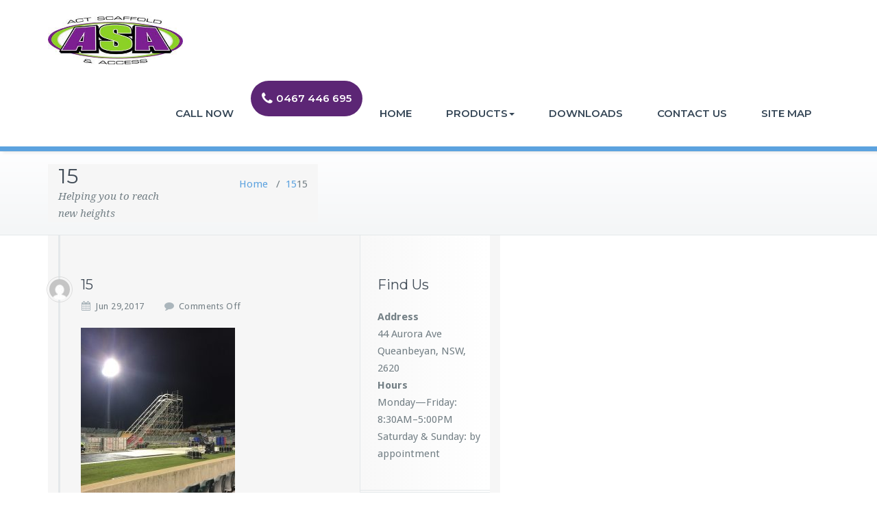

--- FILE ---
content_type: text/html; charset=UTF-8
request_url: https://actscaffold.com/15/
body_size: 9152
content:
<!DOCTYPE html>
<html lang="en-AU" prefix="og: http://ogp.me/ns# fb: http://ogp.me/ns/fb#">
<head>	
	<meta charset="UTF-8">
    <meta name="viewport" content="width=device-width, initial-scale=1">
    <meta http-equiv="x-ua-compatible" content="ie=edge">
	
	
<title>15 - ACT Scaffold and Access provide scaffold, access equipment and VOC training in Canberra</title>
<meta name='robots' content='max-image-preview:large' />
	<style>img:is([sizes="auto" i], [sizes^="auto," i]) { contain-intrinsic-size: 3000px 1500px }</style>
	
<!-- This site is optimized with the Yoast SEO Premium plugin v6.0 - https://yoast.com/wordpress/plugins/seo/ -->
<link rel="canonical" href="https://actscaffold.com/15/" />
<meta property="og:locale" content="en_US" />
<meta property="og:type" content="article" />
<meta property="og:title" content="15 - ACT Scaffold and Access provide scaffold, access equipment and VOC training in Canberra" />
<meta property="og:url" content="https://actscaffold.com/15/" />
<meta property="og:site_name" content="ACT Scaffold and Access provide scaffold, access equipment and VOC training in Canberra" />
<meta property="article:publisher" content="https://www.facebook.com/ACTScaffold/" />
<meta property="og:image" content="https://actscaffold.com/wp-content/uploads/2017/06/15.jpg" />
<meta property="og:image:secure_url" content="https://actscaffold.com/wp-content/uploads/2017/06/15.jpg" />
<meta name="twitter:card" content="summary" />
<meta name="twitter:title" content="15 - ACT Scaffold and Access provide scaffold, access equipment and VOC training in Canberra" />
<meta name="twitter:image" content="https://actscaffold.com/wp-content/uploads/2017/06/15.jpg" />
<script type='application/ld+json'>{"@context":"http:\/\/schema.org","@type":"WebSite","@id":"#website","url":"https:\/\/actscaffold.com\/","name":"ACT Scaffold and Access Canberra","alternateName":"Canberra Scaffold and Access hire","potentialAction":{"@type":"SearchAction","target":"https:\/\/actscaffold.com\/?s={search_term_string}","query-input":"required name=search_term_string"}}</script>
<script type='application/ld+json'>{"@context":"http:\/\/schema.org","@type":"Organization","url":"https:\/\/actscaffold.com\/15\/","sameAs":["https:\/\/www.facebook.com\/ACTScaffold\/"],"@id":"#organization","name":"ACT Scaffold","logo":"https:\/\/actscaffold.com\/wp-content\/uploads\/2017\/12\/ACTScaffold-logo-white-small-last1.jpg"}</script>
<!-- / Yoast SEO Premium plugin. -->

<link rel='dns-prefetch' href='//fonts.googleapis.com' />
<link rel="alternate" type="application/rss+xml" title="ACT Scaffold and Access provide scaffold, access equipment and VOC training in Canberra &raquo; Feed" href="https://actscaffold.com/feed/" />
<link rel="alternate" type="application/rss+xml" title="ACT Scaffold and Access provide scaffold, access equipment and VOC training in Canberra &raquo; Comments Feed" href="https://actscaffold.com/comments/feed/" />
<script type="text/javascript">
/* <![CDATA[ */
window._wpemojiSettings = {"baseUrl":"https:\/\/s.w.org\/images\/core\/emoji\/16.0.1\/72x72\/","ext":".png","svgUrl":"https:\/\/s.w.org\/images\/core\/emoji\/16.0.1\/svg\/","svgExt":".svg","source":{"concatemoji":"https:\/\/actscaffold.com\/wp-includes\/js\/wp-emoji-release.min.js?ver=6.8.3"}};
/*! This file is auto-generated */
!function(s,n){var o,i,e;function c(e){try{var t={supportTests:e,timestamp:(new Date).valueOf()};sessionStorage.setItem(o,JSON.stringify(t))}catch(e){}}function p(e,t,n){e.clearRect(0,0,e.canvas.width,e.canvas.height),e.fillText(t,0,0);var t=new Uint32Array(e.getImageData(0,0,e.canvas.width,e.canvas.height).data),a=(e.clearRect(0,0,e.canvas.width,e.canvas.height),e.fillText(n,0,0),new Uint32Array(e.getImageData(0,0,e.canvas.width,e.canvas.height).data));return t.every(function(e,t){return e===a[t]})}function u(e,t){e.clearRect(0,0,e.canvas.width,e.canvas.height),e.fillText(t,0,0);for(var n=e.getImageData(16,16,1,1),a=0;a<n.data.length;a++)if(0!==n.data[a])return!1;return!0}function f(e,t,n,a){switch(t){case"flag":return n(e,"\ud83c\udff3\ufe0f\u200d\u26a7\ufe0f","\ud83c\udff3\ufe0f\u200b\u26a7\ufe0f")?!1:!n(e,"\ud83c\udde8\ud83c\uddf6","\ud83c\udde8\u200b\ud83c\uddf6")&&!n(e,"\ud83c\udff4\udb40\udc67\udb40\udc62\udb40\udc65\udb40\udc6e\udb40\udc67\udb40\udc7f","\ud83c\udff4\u200b\udb40\udc67\u200b\udb40\udc62\u200b\udb40\udc65\u200b\udb40\udc6e\u200b\udb40\udc67\u200b\udb40\udc7f");case"emoji":return!a(e,"\ud83e\udedf")}return!1}function g(e,t,n,a){var r="undefined"!=typeof WorkerGlobalScope&&self instanceof WorkerGlobalScope?new OffscreenCanvas(300,150):s.createElement("canvas"),o=r.getContext("2d",{willReadFrequently:!0}),i=(o.textBaseline="top",o.font="600 32px Arial",{});return e.forEach(function(e){i[e]=t(o,e,n,a)}),i}function t(e){var t=s.createElement("script");t.src=e,t.defer=!0,s.head.appendChild(t)}"undefined"!=typeof Promise&&(o="wpEmojiSettingsSupports",i=["flag","emoji"],n.supports={everything:!0,everythingExceptFlag:!0},e=new Promise(function(e){s.addEventListener("DOMContentLoaded",e,{once:!0})}),new Promise(function(t){var n=function(){try{var e=JSON.parse(sessionStorage.getItem(o));if("object"==typeof e&&"number"==typeof e.timestamp&&(new Date).valueOf()<e.timestamp+604800&&"object"==typeof e.supportTests)return e.supportTests}catch(e){}return null}();if(!n){if("undefined"!=typeof Worker&&"undefined"!=typeof OffscreenCanvas&&"undefined"!=typeof URL&&URL.createObjectURL&&"undefined"!=typeof Blob)try{var e="postMessage("+g.toString()+"("+[JSON.stringify(i),f.toString(),p.toString(),u.toString()].join(",")+"));",a=new Blob([e],{type:"text/javascript"}),r=new Worker(URL.createObjectURL(a),{name:"wpTestEmojiSupports"});return void(r.onmessage=function(e){c(n=e.data),r.terminate(),t(n)})}catch(e){}c(n=g(i,f,p,u))}t(n)}).then(function(e){for(var t in e)n.supports[t]=e[t],n.supports.everything=n.supports.everything&&n.supports[t],"flag"!==t&&(n.supports.everythingExceptFlag=n.supports.everythingExceptFlag&&n.supports[t]);n.supports.everythingExceptFlag=n.supports.everythingExceptFlag&&!n.supports.flag,n.DOMReady=!1,n.readyCallback=function(){n.DOMReady=!0}}).then(function(){return e}).then(function(){var e;n.supports.everything||(n.readyCallback(),(e=n.source||{}).concatemoji?t(e.concatemoji):e.wpemoji&&e.twemoji&&(t(e.twemoji),t(e.wpemoji)))}))}((window,document),window._wpemojiSettings);
/* ]]> */
</script>
<style id='wp-emoji-styles-inline-css' type='text/css'>

	img.wp-smiley, img.emoji {
		display: inline !important;
		border: none !important;
		box-shadow: none !important;
		height: 1em !important;
		width: 1em !important;
		margin: 0 0.07em !important;
		vertical-align: -0.1em !important;
		background: none !important;
		padding: 0 !important;
	}
</style>
<link rel='stylesheet' id='wp-block-library-css' href='https://actscaffold.com/wp-includes/css/dist/block-library/style.min.css?ver=6.8.3' type='text/css' media='all' />
<style id='classic-theme-styles-inline-css' type='text/css'>
/*! This file is auto-generated */
.wp-block-button__link{color:#fff;background-color:#32373c;border-radius:9999px;box-shadow:none;text-decoration:none;padding:calc(.667em + 2px) calc(1.333em + 2px);font-size:1.125em}.wp-block-file__button{background:#32373c;color:#fff;text-decoration:none}
</style>
<style id='global-styles-inline-css' type='text/css'>
:root{--wp--preset--aspect-ratio--square: 1;--wp--preset--aspect-ratio--4-3: 4/3;--wp--preset--aspect-ratio--3-4: 3/4;--wp--preset--aspect-ratio--3-2: 3/2;--wp--preset--aspect-ratio--2-3: 2/3;--wp--preset--aspect-ratio--16-9: 16/9;--wp--preset--aspect-ratio--9-16: 9/16;--wp--preset--color--black: #000000;--wp--preset--color--cyan-bluish-gray: #abb8c3;--wp--preset--color--white: #ffffff;--wp--preset--color--pale-pink: #f78da7;--wp--preset--color--vivid-red: #cf2e2e;--wp--preset--color--luminous-vivid-orange: #ff6900;--wp--preset--color--luminous-vivid-amber: #fcb900;--wp--preset--color--light-green-cyan: #7bdcb5;--wp--preset--color--vivid-green-cyan: #00d084;--wp--preset--color--pale-cyan-blue: #8ed1fc;--wp--preset--color--vivid-cyan-blue: #0693e3;--wp--preset--color--vivid-purple: #9b51e0;--wp--preset--gradient--vivid-cyan-blue-to-vivid-purple: linear-gradient(135deg,rgba(6,147,227,1) 0%,rgb(155,81,224) 100%);--wp--preset--gradient--light-green-cyan-to-vivid-green-cyan: linear-gradient(135deg,rgb(122,220,180) 0%,rgb(0,208,130) 100%);--wp--preset--gradient--luminous-vivid-amber-to-luminous-vivid-orange: linear-gradient(135deg,rgba(252,185,0,1) 0%,rgba(255,105,0,1) 100%);--wp--preset--gradient--luminous-vivid-orange-to-vivid-red: linear-gradient(135deg,rgba(255,105,0,1) 0%,rgb(207,46,46) 100%);--wp--preset--gradient--very-light-gray-to-cyan-bluish-gray: linear-gradient(135deg,rgb(238,238,238) 0%,rgb(169,184,195) 100%);--wp--preset--gradient--cool-to-warm-spectrum: linear-gradient(135deg,rgb(74,234,220) 0%,rgb(151,120,209) 20%,rgb(207,42,186) 40%,rgb(238,44,130) 60%,rgb(251,105,98) 80%,rgb(254,248,76) 100%);--wp--preset--gradient--blush-light-purple: linear-gradient(135deg,rgb(255,206,236) 0%,rgb(152,150,240) 100%);--wp--preset--gradient--blush-bordeaux: linear-gradient(135deg,rgb(254,205,165) 0%,rgb(254,45,45) 50%,rgb(107,0,62) 100%);--wp--preset--gradient--luminous-dusk: linear-gradient(135deg,rgb(255,203,112) 0%,rgb(199,81,192) 50%,rgb(65,88,208) 100%);--wp--preset--gradient--pale-ocean: linear-gradient(135deg,rgb(255,245,203) 0%,rgb(182,227,212) 50%,rgb(51,167,181) 100%);--wp--preset--gradient--electric-grass: linear-gradient(135deg,rgb(202,248,128) 0%,rgb(113,206,126) 100%);--wp--preset--gradient--midnight: linear-gradient(135deg,rgb(2,3,129) 0%,rgb(40,116,252) 100%);--wp--preset--font-size--small: 13px;--wp--preset--font-size--medium: 20px;--wp--preset--font-size--large: 36px;--wp--preset--font-size--x-large: 42px;--wp--preset--spacing--20: 0.44rem;--wp--preset--spacing--30: 0.67rem;--wp--preset--spacing--40: 1rem;--wp--preset--spacing--50: 1.5rem;--wp--preset--spacing--60: 2.25rem;--wp--preset--spacing--70: 3.38rem;--wp--preset--spacing--80: 5.06rem;--wp--preset--shadow--natural: 6px 6px 9px rgba(0, 0, 0, 0.2);--wp--preset--shadow--deep: 12px 12px 50px rgba(0, 0, 0, 0.4);--wp--preset--shadow--sharp: 6px 6px 0px rgba(0, 0, 0, 0.2);--wp--preset--shadow--outlined: 6px 6px 0px -3px rgba(255, 255, 255, 1), 6px 6px rgba(0, 0, 0, 1);--wp--preset--shadow--crisp: 6px 6px 0px rgba(0, 0, 0, 1);}:where(.is-layout-flex){gap: 0.5em;}:where(.is-layout-grid){gap: 0.5em;}body .is-layout-flex{display: flex;}.is-layout-flex{flex-wrap: wrap;align-items: center;}.is-layout-flex > :is(*, div){margin: 0;}body .is-layout-grid{display: grid;}.is-layout-grid > :is(*, div){margin: 0;}:where(.wp-block-columns.is-layout-flex){gap: 2em;}:where(.wp-block-columns.is-layout-grid){gap: 2em;}:where(.wp-block-post-template.is-layout-flex){gap: 1.25em;}:where(.wp-block-post-template.is-layout-grid){gap: 1.25em;}.has-black-color{color: var(--wp--preset--color--black) !important;}.has-cyan-bluish-gray-color{color: var(--wp--preset--color--cyan-bluish-gray) !important;}.has-white-color{color: var(--wp--preset--color--white) !important;}.has-pale-pink-color{color: var(--wp--preset--color--pale-pink) !important;}.has-vivid-red-color{color: var(--wp--preset--color--vivid-red) !important;}.has-luminous-vivid-orange-color{color: var(--wp--preset--color--luminous-vivid-orange) !important;}.has-luminous-vivid-amber-color{color: var(--wp--preset--color--luminous-vivid-amber) !important;}.has-light-green-cyan-color{color: var(--wp--preset--color--light-green-cyan) !important;}.has-vivid-green-cyan-color{color: var(--wp--preset--color--vivid-green-cyan) !important;}.has-pale-cyan-blue-color{color: var(--wp--preset--color--pale-cyan-blue) !important;}.has-vivid-cyan-blue-color{color: var(--wp--preset--color--vivid-cyan-blue) !important;}.has-vivid-purple-color{color: var(--wp--preset--color--vivid-purple) !important;}.has-black-background-color{background-color: var(--wp--preset--color--black) !important;}.has-cyan-bluish-gray-background-color{background-color: var(--wp--preset--color--cyan-bluish-gray) !important;}.has-white-background-color{background-color: var(--wp--preset--color--white) !important;}.has-pale-pink-background-color{background-color: var(--wp--preset--color--pale-pink) !important;}.has-vivid-red-background-color{background-color: var(--wp--preset--color--vivid-red) !important;}.has-luminous-vivid-orange-background-color{background-color: var(--wp--preset--color--luminous-vivid-orange) !important;}.has-luminous-vivid-amber-background-color{background-color: var(--wp--preset--color--luminous-vivid-amber) !important;}.has-light-green-cyan-background-color{background-color: var(--wp--preset--color--light-green-cyan) !important;}.has-vivid-green-cyan-background-color{background-color: var(--wp--preset--color--vivid-green-cyan) !important;}.has-pale-cyan-blue-background-color{background-color: var(--wp--preset--color--pale-cyan-blue) !important;}.has-vivid-cyan-blue-background-color{background-color: var(--wp--preset--color--vivid-cyan-blue) !important;}.has-vivid-purple-background-color{background-color: var(--wp--preset--color--vivid-purple) !important;}.has-black-border-color{border-color: var(--wp--preset--color--black) !important;}.has-cyan-bluish-gray-border-color{border-color: var(--wp--preset--color--cyan-bluish-gray) !important;}.has-white-border-color{border-color: var(--wp--preset--color--white) !important;}.has-pale-pink-border-color{border-color: var(--wp--preset--color--pale-pink) !important;}.has-vivid-red-border-color{border-color: var(--wp--preset--color--vivid-red) !important;}.has-luminous-vivid-orange-border-color{border-color: var(--wp--preset--color--luminous-vivid-orange) !important;}.has-luminous-vivid-amber-border-color{border-color: var(--wp--preset--color--luminous-vivid-amber) !important;}.has-light-green-cyan-border-color{border-color: var(--wp--preset--color--light-green-cyan) !important;}.has-vivid-green-cyan-border-color{border-color: var(--wp--preset--color--vivid-green-cyan) !important;}.has-pale-cyan-blue-border-color{border-color: var(--wp--preset--color--pale-cyan-blue) !important;}.has-vivid-cyan-blue-border-color{border-color: var(--wp--preset--color--vivid-cyan-blue) !important;}.has-vivid-purple-border-color{border-color: var(--wp--preset--color--vivid-purple) !important;}.has-vivid-cyan-blue-to-vivid-purple-gradient-background{background: var(--wp--preset--gradient--vivid-cyan-blue-to-vivid-purple) !important;}.has-light-green-cyan-to-vivid-green-cyan-gradient-background{background: var(--wp--preset--gradient--light-green-cyan-to-vivid-green-cyan) !important;}.has-luminous-vivid-amber-to-luminous-vivid-orange-gradient-background{background: var(--wp--preset--gradient--luminous-vivid-amber-to-luminous-vivid-orange) !important;}.has-luminous-vivid-orange-to-vivid-red-gradient-background{background: var(--wp--preset--gradient--luminous-vivid-orange-to-vivid-red) !important;}.has-very-light-gray-to-cyan-bluish-gray-gradient-background{background: var(--wp--preset--gradient--very-light-gray-to-cyan-bluish-gray) !important;}.has-cool-to-warm-spectrum-gradient-background{background: var(--wp--preset--gradient--cool-to-warm-spectrum) !important;}.has-blush-light-purple-gradient-background{background: var(--wp--preset--gradient--blush-light-purple) !important;}.has-blush-bordeaux-gradient-background{background: var(--wp--preset--gradient--blush-bordeaux) !important;}.has-luminous-dusk-gradient-background{background: var(--wp--preset--gradient--luminous-dusk) !important;}.has-pale-ocean-gradient-background{background: var(--wp--preset--gradient--pale-ocean) !important;}.has-electric-grass-gradient-background{background: var(--wp--preset--gradient--electric-grass) !important;}.has-midnight-gradient-background{background: var(--wp--preset--gradient--midnight) !important;}.has-small-font-size{font-size: var(--wp--preset--font-size--small) !important;}.has-medium-font-size{font-size: var(--wp--preset--font-size--medium) !important;}.has-large-font-size{font-size: var(--wp--preset--font-size--large) !important;}.has-x-large-font-size{font-size: var(--wp--preset--font-size--x-large) !important;}
:where(.wp-block-post-template.is-layout-flex){gap: 1.25em;}:where(.wp-block-post-template.is-layout-grid){gap: 1.25em;}
:where(.wp-block-columns.is-layout-flex){gap: 2em;}:where(.wp-block-columns.is-layout-grid){gap: 2em;}
:root :where(.wp-block-pullquote){font-size: 1.5em;line-height: 1.6;}
</style>
<link rel='stylesheet' id='mc4wp-form-themes-css' href='https://actscaffold.com/wp-content/plugins/mailchimp-for-wp/assets/css/form-themes.css?ver=4.10.9' type='text/css' media='all' />
<link rel='stylesheet' id='wp-components-css' href='https://actscaffold.com/wp-includes/css/dist/components/style.min.css?ver=6.8.3' type='text/css' media='all' />
<link rel='stylesheet' id='godaddy-styles-css' href='https://actscaffold.com/wp-content/mu-plugins/vendor/wpex/godaddy-launch/includes/Dependencies/GoDaddy/Styles/build/latest.css?ver=2.0.2' type='text/css' media='all' />
<link rel='stylesheet' id='busiprof-fonts-css' href='//fonts.googleapis.com/css?family=Droid+Sans%3A400%2C700%2C800%7CMontserrat%3A300%2C300i%2C400%2C400i%2C500%2C500i%2C600%2C600i%2C700%2C700i%2C800%2C800i%2C900%7CRoboto%3A+100%2C300%2C400%2C500%2C700%2C900%7CRaleway+%3A100%2C200%2C300%2C400%2C500%2C600%2C700%2C800%2C900%7CDroid+Serif%3A400%2C700&#038;subset=latin%2Clatin-ext' type='text/css' media='all' />
<link rel='stylesheet' id='style-css' href='https://actscaffold.com/wp-content/themes/busiprof-pro1/style.css?ver=6.8.3' type='text/css' media='all' />
<style id='style-inline-css' type='text/css'>
.service-box:nth-child(1) .service-icon {
                            color: #e91e63;
				}.service-box:nth-child(2) .service-icon {
                            color: #00bcd4;
				}.service-box:nth-child(3) .service-icon {
                            color: #4caf50;
				}.service-box:nth-child(4) .service-icon {
                            color: #4caf50;
				}
</style>
<link rel='stylesheet' id='bootstrap-css-css' href='https://actscaffold.com/wp-content/themes/busiprof-pro1/css/bootstrap.css?ver=6.8.3' type='text/css' media='all' />
<link rel='stylesheet' id='custom-css-css' href='https://actscaffold.com/wp-content/themes/busiprof-pro1/css/custom.css?ver=6.8.3' type='text/css' media='all' />
<link rel='stylesheet' id='flexslider-css-css' href='https://actscaffold.com/wp-content/themes/busiprof-pro1/css/flexslider.css?ver=6.8.3' type='text/css' media='all' />
<link rel='stylesheet' id='default-css-css' href='https://actscaffold.com/wp-content/themes/busiprof-pro1/css/default.css?ver=6.8.3' type='text/css' media='all' />
<link rel='stylesheet' id='busiporf-Droid-css' href='//fonts.googleapis.com/css?family=Droid+Sans%3A400%2C700&#038;ver=6.8.3' type='text/css' media='all' />
<link rel='stylesheet' id='busiporf-Montserrat-css' href='//fonts.googleapis.com/css?family=Montserrat%3A400%2C700&#038;ver=6.8.3' type='text/css' media='all' />
<link rel='stylesheet' id='busiporf-Droid-serif-css' href='//fonts.googleapis.com/css?family=Droid+Serif%3A400%2C400italic%2C700%2C700italic&#038;ver=6.8.3' type='text/css' media='all' />
<link rel='stylesheet' id='font-awesome-css-css' href='https://actscaffold.com/wp-content/themes/busiprof-pro1/css/font-awesome/css/font-awesome.min.css?ver=6.8.3' type='text/css' media='all' />
<link rel='stylesheet' id='lightbox-css-css' href='https://actscaffold.com/wp-content/themes/busiprof-pro1/css/lightbox.css?ver=6.8.3' type='text/css' media='all' />
<script type="text/javascript" src="https://actscaffold.com/wp-includes/js/jquery/jquery.min.js?ver=3.7.1" id="jquery-core-js"></script>
<script type="text/javascript" src="https://actscaffold.com/wp-includes/js/jquery/jquery-migrate.min.js?ver=3.4.1" id="jquery-migrate-js"></script>
<script type="text/javascript" src="https://actscaffold.com/wp-content/themes/busiprof-pro1/js/bootstrap.min.js?ver=6.8.3" id="busiporf-bootstrap-js-js"></script>
<script type="text/javascript" src="https://actscaffold.com/wp-content/themes/busiprof-pro1/js/jquery.flexslider.js?ver=6.8.3" id="busiporf-flexslider-js-js"></script>
<script type="text/javascript" src="https://actscaffold.com/wp-content/themes/busiprof-pro1/js/custom.js?ver=6.8.3" id="busiporf-custom-js-js"></script>
<script type="text/javascript" src="https://actscaffold.com/wp-content/themes/busiprof-pro1/js/lightbox/lightbox-2.6.min.js?ver=6.8.3" id="busiporf-lightbox-js-js"></script>
<link rel="https://api.w.org/" href="https://actscaffold.com/wp-json/" /><link rel="alternate" title="JSON" type="application/json" href="https://actscaffold.com/wp-json/wp/v2/media/29766" /><link rel="EditURI" type="application/rsd+xml" title="RSD" href="https://actscaffold.com/xmlrpc.php?rsd" />
<meta name="generator" content="WordPress 6.8.3" />
<link rel='shortlink' href='https://actscaffold.com/?p=29766' />
<link rel="alternate" title="oEmbed (JSON)" type="application/json+oembed" href="https://actscaffold.com/wp-json/oembed/1.0/embed?url=https%3A%2F%2Factscaffold.com%2F15%2F" />
<link rel="alternate" title="oEmbed (XML)" type="text/xml+oembed" href="https://actscaffold.com/wp-json/oembed/1.0/embed?url=https%3A%2F%2Factscaffold.com%2F15%2F&#038;format=xml" />
<!-- start Simple Custom CSS and JS -->
<style type="text/css">
div#custom_html-3{float:none}#blur-bg>.et_parallax_bg{filter:blur(4px)}div._2p3a{width:300px!important}@media screen and (min-width: 981px) and (max-width: 1210px){#top-menu li{padding-right:10px!important}#top-menu li a{font-size:12px!important}}@media screen and (max-width: 384px) and (min-width: 320px){.et_pb_divider_0:before{top:20px}}.et_pb_column_1 img.et-waypoint.et_pb_animation_top.et-animated{object-fit:cover;height:100px}@media screen and (max-width: 980px){.et_pb_column.et_pb_column_1_3.et_pb_column_8{text-align:center}}@media screen and (max-width: 329px){#blurb-card-col1{height:auto}}@media screen and (max-width: 1024px){.et_pb_slider.et_pb_module .et_pb_slide_0.et_pb_slide .et_pb_slide_description .et_pb_slide_content{line-height:1em!important}}@media (max-width: 980px){.footer-widget:nth-child(n){width:100%!important}}#menu-item-29214 > a{color:#fff!important;background-color:#5C2675;padding:16px!important;border-radius:50px;margin-bottom:10px}.et-fixed-header #top-menu #menu-item-29214 > a{color:#fff!important}#menu-item-29569 > a{color:#fff!important;background-color:#5C2675;padding:16px!important;border-radius:50px;margin-bottom:10px}.et-fixed-header #top-menu #menu-item-29569 > a{color:#fff!important}.wrapper{margin:0 auto}.table{margin:0 0 40px;width:100%;box-shadow:0 1px 3px rgba(0,0,0,0.2);display:table}@media screen and (max-width: 580px){.table{display:block}}.row{display:table-row;background:#f6f6f6}.row.header{font-weight:900;color:#fff;background:#000}.row.green{background:#27ae60}.row.blue{background:#2980b9}@media screen and (max-width: 580px){.row{padding:8px 0;display:block}}.cell{padding:10px 12px;display:table-cell}@media screen and (max-width: 580px){.cell{padding:2px 12px;display:block}}.woocommerce div.product div.images img{width:auto!important}.woocommerce ul.products li.product a img{object-fit:cover;height:300px;width:auto;margin:0 auto!important}@media (max-width: 980px){.et_header_style_centered .mobile_nav .select_page,.et_header_style_split .mobile_nav .select_page{visibility:hidden}.mobile_menu_bar:before{color:#5C2675}.et_header_style_split #main-header .mobile_nav{background-color:transparent;margin-top:-65px!important}.et_header_style_split #main-header .logo_container{text-align:left}}</style>
<!-- end Simple Custom CSS and JS -->
<!-- start Simple Custom CSS and JS -->
<style type="text/css">
div#custom_html-3{
float: none ;
}</style>
<!-- end Simple Custom CSS and JS -->
<!-- start Simple Custom CSS and JS -->
<style type="text/css">
#blur-bg>.et_parallax_bg {
    filter: blur(4px);
}
</style>
<!-- end Simple Custom CSS and JS -->
<!-- start Simple Custom CSS and JS -->
<style type="text/css">
div._2p3a {
    width: 300px !important;
}
</style>
<!-- end Simple Custom CSS and JS -->
<!-- start Simple Custom CSS and JS -->
<style type="text/css">
@media screen and (min-width: 981px) and (max-width: 1210px){
		#top-menu li{
   		 padding-right: 10px !important;
	}
 	 #top-menu li a {
   		 font-size: 12px !important;
	}
}
</style>
<!-- end Simple Custom CSS and JS -->
<!-- start Simple Custom CSS and JS -->
<style type="text/css">
@media screen and (max-width: 384px) and (min-width: 320px){
	.et_pb_divider_0:before{
  		top: 20px;		
	}
}
</style>
<!-- end Simple Custom CSS and JS -->
<!-- start Simple Custom CSS and JS -->
<style type="text/css">
.et_pb_column_1 img.et-waypoint.et_pb_animation_top.et-animated{
 object-fit: cover;
  height: 100px;
}

</style>
<!-- end Simple Custom CSS and JS -->
<!-- start Simple Custom CSS and JS -->
<style type="text/css">
/*#top-menu li.current-menu-ancestor > a, #top-menu li.current-menu-item > a, .et_color_scheme_red #top-menu li.current-menu-ancestor > a, .et_color_scheme_red #top-menu li.current-menu-item > a, .et_color_scheme_pink #top-menu li.current-menu-ancestor > a, .et_color_scheme_pink #top-menu li.current-menu-item > a, .et_color_scheme_orange #top-menu li.current-menu-ancestor > a, .et_color_scheme_orange #top-menu li.current-menu-item > a, .et_color_scheme_green #top-menu li.current-menu-ancestor > a, 
.et_color_scheme_green #top-menu li.current-menu-item > a{
	text-decoration: underline !important;
}*/

</style>
<!-- end Simple Custom CSS and JS -->
<!-- start Simple Custom CSS and JS -->
<style type="text/css">
/*  button free quote*/
@media screen and (max-width: 980px){
  .et_pb_column.et_pb_column_1_3.et_pb_column_8 {
      text-align: center;
  }
}

/* blurb col1 responsive height*/
@media screen and (max-width: 329px){
  #blurb-card-col1{
    height: auto;
  }
}

@media screen and (max-width: 1024px){
  .et_pb_slider.et_pb_module .et_pb_slide_0.et_pb_slide .et_pb_slide_description .et_pb_slide_content {
    line-height: 1em !important;

	}
}

@media (max-width: 980px){
  .footer-widget:nth-child(n) {
     width: 100% !important; 
    
	}
}</style>
<!-- end Simple Custom CSS and JS -->
<!-- start Simple Custom CSS and JS -->
<style type="text/css">
#menu-item-29214 > a {
    color: #fff !important;
    background-color: #5C2675 /*#89356C*/;
    padding: 16px !important;
    border-radius: 50px;
    margin-bottom: 10px;
}
/* fixed menu color*/
.et-fixed-header #top-menu #menu-item-29214 > a{
	color: #fff !important;
}
#menu-item-29569 > a {
    color: #fff !important;
    background-color: #5C2675 /*#89356C*/;
    padding: 16px !important;
    border-radius: 50px;
    margin-bottom: 10px;
}
.et-fixed-header #top-menu #menu-item-29569 > a{
	color: #fff !important;
}</style>
<!-- end Simple Custom CSS and JS -->
<!-- start Simple Custom CSS and JS -->
<style type="text/css">
.wrapper {
  margin: 0 auto;
 /* padding: 40px; */
 /* max-width: 800px; */
}

.table {
  margin: 0 0 40px 0;
  width: 100%;
  box-shadow: 0 1px 3px rgba(0, 0, 0, 0.2);
  display: table;
}
@media screen and (max-width: 580px) {
  .table {
    display: block;
  }
}

.row {
  display: table-row;
  background: #f6f6f6;
}
.row:nth-of-type(odd) {
  background: /*#e9e9e9*/;
}
.row.header {
  font-weight: 900;
  color: #ffffff;
  background: #000000;
}
.row.green {
  background: #27ae60;
}
.row.blue {
  background: #2980b9;
}
@media screen and (max-width: 580px) {
  .row {
    padding: 8px 0;
    display: block;
  }
}

.cell {
  padding: 10px 12px;
  display: table-cell;
}
@media screen and (max-width: 580px) {
  .cell {
    padding: 2px 12px;
    display: block;
  }
}

</style>
<!-- end Simple Custom CSS and JS -->
<!-- start Simple Custom CSS and JS -->
<style type="text/css">
.woocommerce div.product div.images img{
    width: auto !important;
}

.woocommerce ul.products li.product a img{
	object-fit: cover;
    height: 300px;
    width: auto;
  	margin: 0 auto !Important;
}</style>
<!-- end Simple Custom CSS and JS -->
<!-- start Simple Custom CSS and JS -->
<style type="text/css">
@media (max-width: 980px){

	.et_header_style_centered .mobile_nav .select_page, .et_header_style_split .mobile_nav .select_page {
  	 visibility: hidden;
	}
  .mobile_menu_bar:before{
   color: #5C2675;
  }
  .et_header_style_split #main-header .mobile_nav {
      background-color: transparent;
      margin-top: -65px !important;
  }
  .et_header_style_split #main-header .logo_container{
		text-align: left;  
  }
}
</style>
<!-- end Simple Custom CSS and JS -->
<style>body.boxed{ background-image:url("https://actscaffold.com/wp-content/themes/busiprof-pro1/images/bg-pattern/bg_img0.png");}</style><link rel="icon" href="https://actscaffold.com/wp-content/uploads/2018/01/cropped-act-scaffold-icon-32x32.png" sizes="32x32" />
<link rel="icon" href="https://actscaffold.com/wp-content/uploads/2018/01/cropped-act-scaffold-icon-192x192.png" sizes="192x192" />
<link rel="apple-touch-icon" href="https://actscaffold.com/wp-content/uploads/2018/01/cropped-act-scaffold-icon-180x180.png" />
<meta name="msapplication-TileImage" content="https://actscaffold.com/wp-content/uploads/2018/01/cropped-act-scaffold-icon-270x270.png" />
	
</head>
<body class="attachment wp-singular attachment-template-default single single-attachment postid-29766 attachmentid-29766 attachment-jpeg wp-theme-busiprof-pro1 wide" >
<div id="wrapper">
<!--Header Top Info-->
<!--End of Header Top Info-->
<!-- Navbar -->	
<nav class="navbar navbar-default">
	<div class="container">
		<!-- Brand and toggle get grouped for better mobile display -->
		<div class="navbar-header">
			<a class="navbar-brand" href="https://actscaffold.com/" class="brand">
								<img alt="ACT Scaffold and Access provide scaffold, access equipment and VOC training in Canberra" src="https://actscaffold.com/wp-content/uploads/2017/12/act-scaffold-low-res.jpg" 
				alt="ACT Scaffold and Access provide scaffold, access equipment and VOC training in Canberra"
				class="logo_imgae" style="width:197px; height:70px;">
							</a>
		
			<button type="button" class="navbar-toggle collapsed" data-toggle="collapse" data-target="#bs-example-navbar-collapse-1">
				<span class="sr-only">Toggle navigation</span>
				<span class="icon-bar"></span>
				<span class="icon-bar"></span>
				<span class="icon-bar"></span>
			</button>
		</div>

		<!-- Collect the nav links, forms, and other content for toggling -->
		<div class="collapse navbar-collapse" id="bs-example-navbar-collapse-1">
			<ul id="menu-main-menu" class="nav navbar-nav navbar-right"><li id="menu-item-30505" class="menu-item menu-item-type-custom menu-item-object-custom menu-item-30505"><a href="/home/">CALL NOW</a></li>
<li id="menu-item-29214" class="menu-item menu-item-type-custom menu-item-object-custom menu-item-29214"><a href="tel:0467446695"><i class="fa fa-phone fa-lg" style="padding-right: 5px;"></i>0467 446 695</a></li>
<li id="menu-item-28834" class="menu-item menu-item-type-post_type menu-item-object-page menu-item-home menu-item-28834"><a href="https://actscaffold.com/">HOME</a></li>
<li id="menu-item-30334" class="menu-item menu-item-type-post_type menu-item-object-page menu-item-has-children menu-item-30334 dropdown"><a href="https://actscaffold.com/products/">PRODUCTS<span class="caret"></span></a>
<ul class="dropdown-menu">
	<li id="menu-item-30337" class="menu-item menu-item-type-post_type menu-item-object-page menu-item-30337"><a href="https://actscaffold.com/access-equipment/">Access equipment</a></li>
	<li id="menu-item-30338" class="menu-item menu-item-type-post_type menu-item-object-page menu-item-30338"><a href="https://actscaffold.com/voc-training/">VOC training</a></li>
	<li id="menu-item-30393" class="menu-item menu-item-type-post_type menu-item-object-page menu-item-30393"><a href="https://actscaffold.com/trestles-and-planks/">Trestles and Planks</a></li>
	<li id="menu-item-30339" class="menu-item menu-item-type-post_type menu-item-object-page menu-item-30339"><a href="https://actscaffold.com/scaffold-hire-services/">Scaffold and access equipment hire services</a></li>
</ul>
</li>
<li id="menu-item-28837" class="menu-item menu-item-type-post_type menu-item-object-page menu-item-28837"><a href="https://actscaffold.com/downloads/">DOWNLOADS</a></li>
<li id="menu-item-28838" class="menu-item menu-item-type-post_type menu-item-object-page menu-item-28838"><a href="https://actscaffold.com/contact/">CONTACT US</a></li>
<li id="menu-item-30441" class="menu-item menu-item-type-post_type menu-item-object-page menu-item-30441"><a href="https://actscaffold.com/site-map/">SITE MAP</a></li>
</ul>			
		</div>
	</div>
</nav>	
<!-- End of Navbar --><!-- Page Title -->
<section class="page-header">
	<div class="container">
		<div class="row">
			<div class="col-md-6">
				<div class="page-title">
					<h2>15</h2>
					<p>Helping you to reach new heights</p>
				</div>
			</div>
			<div class="col-md-6">
				<ul class="page-breadcrumb">
					<li><a href="https://actscaffold.com">Home</a> &nbsp &#47; &nbsp<a href="https://actscaffold.com/15/">15</a>  <li class="active">15</li></li>				</ul>
			</div>
		</div>
	</div>	
</section>
<!-- End of Page Title -->
<div class="clearfix"></div><!-- Page Title -->
<!-- End of Page Title -->

<div class="clearfix"></div>
<!-- Blog & Sidebar Section -->
<section>		
	<div class="container">
		<div class="row">
			<!--Blog Posts-->
			<div class="col-md-8">
				<div class="site-content">
					<article class="post"> 
	<span class="site-author">
				<figure class="avatar">
					<a data-tip="Tony Matheson" href="https://actscaffold.com/author/admin-act/" data-toggle="tooltip" title="Tony Matheson"><img alt='' src='https://secure.gravatar.com/avatar/6ed1432045f1c9f872f32ce01ea667475b65990dd6b6210b4ca65ee7c56dd50a?s=32&#038;d=mm&#038;r=g' srcset='https://secure.gravatar.com/avatar/6ed1432045f1c9f872f32ce01ea667475b65990dd6b6210b4ca65ee7c56dd50a?s=64&#038;d=mm&#038;r=g 2x' class='img-circle avatar-32 photo' height='32' width='32' decoding='async'/></a>
		</figure>
			</span>
		<header class="entry-header">
			<h3 class="entry-title">15</h3>		</header>
	
				<div class="entry-meta">
		
			<span class="entry-date"><a href="https://actscaffold.com/15/"><time datetime="">Jun 29,2017</time></a></span>
			
			<span class="comments-link"><a href="https://actscaffold.com/15/"><span>Comments Off<span class="screen-reader-text"> on 15</span></span></a></span>
					</div>
			
		<a  href="https://actscaffold.com/15/" class="post-thumbnail" ></a>
	
	<div class="entry-content">
		<p class="attachment"><a href='https://actscaffold.com/wp-content/uploads/2017/06/15.jpg'><img fetchpriority="high" decoding="async" width="225" height="300" src="https://actscaffold.com/wp-content/uploads/2017/06/15-225x300.jpg" class="attachment-medium size-medium" alt="event-set-up" srcset="https://actscaffold.com/wp-content/uploads/2017/06/15-225x300.jpg 225w, https://actscaffold.com/wp-content/uploads/2017/06/15-600x800.jpg 600w, https://actscaffold.com/wp-content/uploads/2017/06/15-768x1024.jpg 768w, https://actscaffold.com/wp-content/uploads/2017/06/15-1080x1440.jpg 1080w" sizes="(max-width: 225px) 100vw, 225px" /></a></p>
	</div>
</article>	
	         			
	   
					
				</div>
			<!--/End of Blog Posts-->
			</div>
			<!--Sidebar-->
				
<div class="col-md-4 col-xs-12">
	<div class="sidebar">
  <aside id="text-2" class="widget widget_text"><h3 class="widget-title">Find Us</h3>			<div class="textwidget"><p><strong>Address</strong><br />44 Aurora Ave<br />Queanbeyan, NSW, 2620</p><p><strong>Hours</strong><br />Monday&mdash;Friday: 8:30AM&ndash;5:00PM<br />Saturday &amp; Sunday: by appointment</p></div>
		</aside><aside id="search-3" class="widget widget_search"><h3 class="widget-title">Search</h3>
	<form method="get" id="searchform" action="https://actscaffold.com/">
		<input type="text" class="search_btn"  name="s" id="s" placeholder="Search" />
		<input type="submit" class="submit_search" style="" name="submit" value="Search" />
	</form>
</aside>	</div>
</div>	
			<!--/End of Sidebar-->
		</div>	
	</div>
</section>
<!-- End of Blog & Sidebar Section -->
<!-- Footer Section -->
<footer class="footer-sidebar">	
	<!-- Footer Widgets -->	
	<div class="container">		
		<div class="row">		
					</div>
	</div>
	<!-- /End of Footer Widgets -->	
	
	<!-- Copyrights -->	
	<div class="site-info">
		<div class="container">
			<div class="row">
				<div class="col-md-7">
								<p>©2017 All Rights Reserved - ACT Mobile Scaffold and Access.</p> 
								</div>
							</div>
		</div>
	</div>
	<!-- Copyrights -->	
	
</footer>
<!-- /End of Footer Section -->

<!--Scroll To Top--> 
<a href="#" class="scrollup"><i class="fa fa-chevron-up"></i></a>
<!--/End of Scroll To Top--> 	
<script type="speculationrules">
{"prefetch":[{"source":"document","where":{"and":[{"href_matches":"\/*"},{"not":{"href_matches":["\/wp-*.php","\/wp-admin\/*","\/wp-content\/uploads\/*","\/wp-content\/*","\/wp-content\/plugins\/*","\/wp-content\/themes\/busiprof-pro1\/*","\/*\\?(.+)"]}},{"not":{"selector_matches":"a[rel~=\"nofollow\"]"}},{"not":{"selector_matches":".no-prefetch, .no-prefetch a"}}]},"eagerness":"conservative"}]}
</script>
<script type="text/javascript" src="https://actscaffold.com/wp-includes/js/comment-reply.min.js?ver=6.8.3" id="comment-reply-js" async="async" data-wp-strategy="async"></script>
</div>
</body>
</html>

--- FILE ---
content_type: text/css
request_url: https://actscaffold.com/wp-content/themes/busiprof-pro1/css/default.css?ver=6.8.3
body_size: 1248
content:
/*
* Author: Busiprof Theme
* Created by: Shahid (Scientech IT)
* Copyright (c) 2016 Busiprof
* Date: 15 Feb, 2016
* http://www.webriti.com
* Name: default.css

*/

/*===================================================================================*/
/* BACKGROUND COLOR
/*===================================================================================*/

.woocommerce span.onsale, 
.woocommerce #respond input#submit.alt, 
.woocommerce #respond input#submit.alt:hover, 
.woocommerce a.button.alt, 
.woocommerce a.button.alt:hover, 
.woocommerce button.button.alt, 
.woocommerce button.button.alt:hover,
.woocommerce input.button.alt,  
.woocommerce input.button.alt:hover, 
.woocommerce .woocommerce-error:before, 
.woocommerce .label,  
.woocommerce .badge, 
.woocommerce nav.woocommerce-pagination ul li a:focus, 
.woocommerce nav.woocommerce-pagination ul li a:hover, 
.woocommerce nav.woocommerce-pagination ul li span.current, 
.testi-next:hover, .testi-prev:hover {
	background-color: #5ca2df; 
} 

.dropdown-menu { background-color: #458bc7; }

.dropdown-menu > li > a:hover, .dropdown-menu > li > a:focus { background-color: #559ddb; }

.dropdown-menu > .active > a, .dropdown-menu > .active > a:hover, .dropdown-menu > .active > a:focus { background-color: rgba(0, 0, 0, 0.1); }

.custom-background, .avatar .tooltip-inner, .widget table caption, .widget table tbody a, .paginations span.current, 
.btn-wrap a, .btn-wrap a:hover, input[type="submit"], .more-link, input[type="submit"]:hover, .more-link:hover, 
.paginations a:hover, .paginations a:focus, .paginations a.active, ins, mark, .top-header-widget {
    background-color: #5ca2df;
}

.flex-btn { background-color: #5ca2df; }
.flex-btn:hover, .flex-btn:focus { background-color: rgba(92, 162, 223, 0.9); }

/*===================================================================================*/
/* TEXT COLOR
/*===================================================================================*/

.navbar .navbar-nav > .active > a, .navbar .navbar-nav > .active > a:hover, .navbar .navbar-nav > .active > a:focus { color: #FFFFFF; }
.navbar .navbar-nav > .open > a, .navbar .navbar-nav > .open > a:hover, .navbar .navbar-nav > .open > a:focus, 
.navbar .navbar-nav > li > a:hover, .navbar .navbar-nav > li > a:focus, .navbar-default .navbar-nav > li > a:before, 
.navbar-default .navbar-nav > .active > a,  
.navbar-default .navbar-nav > .active > a:hover, 
.navbar-default .navbar-nav > .active > a:focus { 
	color: #5ca2df; 
}

.txt-color, .service-icon, .service .post:hover .entry-header .entry-title > a, .other-service .service-icon, .other-service .entry-header .entry-title > a:hover, .portfolio-tabs li.active > a, .portfolio-tabs li > a:hover, .portfolio .entry-header .entry-title > a:hover, .testimonial-scroll .post .entry-content p:before, .author-name a, .about h4.team-name, .site-content .post .entry-header .entry-title > a:hover, .home-post-latest .entry-header .entry-title > a:hover, .home-post .entry-header .entry-title > a:hover, .entry-meta a:hover, .entry-meta a:focus, .fn, .datetime:hover, .datetime:focus, .reply a, .reply a:hover, .reply a:focus, .widget ul li a:hover, .widget ul li a:focus, .widget table #next a:hover, .widget table #next a:focus, .widget table #prev a:hover, .widget table #prev a:focus, .tagcloud a:hover, .tagcloud a:focus,
.footer-sidebar .tagcloud a:hover, .footer-sidebar .tagcloud a:focus, .widget .widget-tabs li.active > a, .widget .widget-tabs li > a:hover, .footer-sidebar .widget .widget-tabs li.active > a, .footer-sidebar .widget .widget-tabs li > a:hover, .widget .post .entry-header .entry-title > a:hover, .footer-sidebar .widget .post .entry-header .entry-title > a:hover, .footer-sidebar .widget p a, .footer-sidebar .widget p a:hover, .site-info p a:hover, .site-info p a:focus, tbody a, p a, dl dd a .testimonial-scroll .post .entry-content p:before, .page-breadcrumb > li a, .page-breadcrumb > li a:hover, .page-breadcrumb > li a:focus { 
	color: #5ca2df; 
}

.woocommerce .woocommerce-error:before, 
.woocommerce-page .woocommerce-error:before, 
.woocommerce .woocommerce-message:before, 
.woocommerce-page .woocommerce-message:before, 
.woocommerce .woocommerce-message:before, 
.woocommerce-page .woocommerce-message:before, 
.woocommerce .woocommerce-info:before, 
.woocommerce-page .woocommerce-info:before, 
.woocommerce .woocommerce-info:before, 
.woocommerce-page .woocommerce-info:before,
.woocommerce form .form-row .required, 
.woocommerce-shipping-calculator p > a:hover, 
.woocommerce a.remove, 
.woocommerce ul.products li.product .price, 
.woocommerce-info a.showcoupon, 
a.woocommerce-review-link, 
.posted_in a, ins span, 
.woocommerce div.product p.price, .woocommerce div.product span.price, 
.woocommerce #respond input#submit:hover, 
.woocommerce a.button:hover, 
.woocommerce button.button:hover, 
.woocommerce input.button:hover, 
a.added_to_cart, 
blockquote::before {
    color: #5ca2df;
}

/*===================================================================================*/
/* BORDER COLOR
/*===================================================================================*/

.widget table tbody a, .widget table tbody a:hover, .widget table tbody a:focus, .paginations span.current, 
.paginations a:hover, .paginations a:focus, .paginations a.active { border: 1px solid #5ca2df; } 

.avatar .tooltip.top .tooltip-arrow { border-top-color: #5ca2df; }

blockquote { border-left: 6px solid #5ca2df; }

.woocommerce .woocommerce-error { border-top-color: #5ca2df; }
.woocommerce form .form-row.woocommerce-invalid .select2-container, 
.woocommerce form .form-row.woocommerce-invalid input.input-text, 
.woocommerce form .form-row.woocommerce-invalid select,
.woocommerce form .form-row.woocommerce-validated .select2-container, 
.woocommerce form .form-row.woocommerce-validated input.input-text, 
.woocommerce form .form-row.woocommerce-validated select  {
	border-color: #5ca2df;
}
.woocommerce .woocommerce-error, 
.woocommerce-page .woocommerce-error, 
.woocommerce .woocommerce-message, 
.woocommerce-page .woocommerce-message, 
.woocommerce .woocommerce-info, 
.woocommerce-page .woocommerce-info {
	border-top: 3px solid #5ca2df;
}

.dropdown-menu > li > a { border-bottom: 1px solid #559ddb; }
.navbar { border-bottom: 7px solid #5ca2df !important; }
.team-bg{background-color: #5ca2df;}